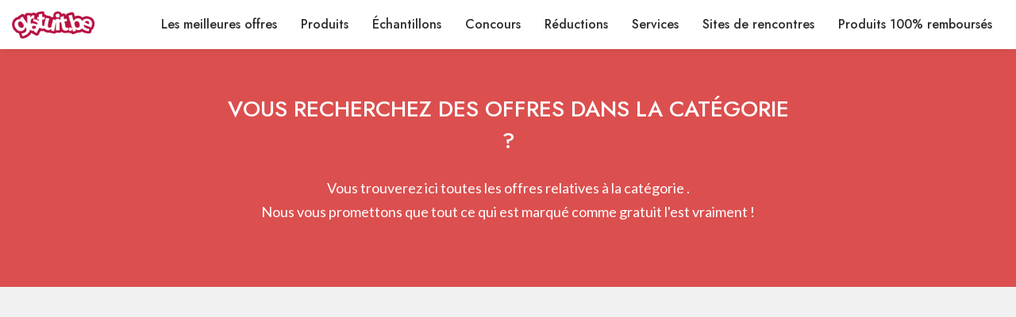

--- FILE ---
content_type: text/html; charset=UTF-8
request_url: https://gratuit.be/sujet/cadeau-macdonalds/
body_size: 17481
content:
<!DOCTYPE html>
<html lang="en" >

<head>
    <meta charset="UTF-8">
    <meta name="viewport" content="width=device-width, initial-scale=1.0">
    <title>
        Gratuit - Échantillons et produits 100% remboursés
        
    </title>
    <link rel="stylesheet" href="https://stackpath.bootstrapcdn.com/bootstrap/4.3.1/css/bootstrap.min.css" integrity="sha384-ggOyR0iXCbMQv3Xipma34MD+dH/1fQ784/j6cY/iJTQUOhcWr7x9JvoRxT2MZw1T" crossorigin="anonymous">
    <script src="https://kit.fontawesome.com/732d11d913.js" crossorigin="anonymous"></script>
    <link rel="stylesheet" href="https://gratuit.be/wp-content/themes/gratis/css/gratis.css?v=1.03">
    <link rel="apple-touch-icon" sizes="57x57" href="https://gratuit.be/wp-content/themes/gratis/css/favicon/apple-icon-57x57.png">
    <link rel="apple-touch-icon" sizes="60x60" href="https://gratuit.be/wp-content/themes/gratis/css/favicon/apple-icon-60x60.png">
    <link rel="apple-touch-icon" sizes="72x72" href="https://gratuit.be/wp-content/themes/gratis/css/favicon/apple-icon-72x72.png">
    <link rel="apple-touch-icon" sizes="76x76" href="https://gratuit.be/wp-content/themes/gratis/css/favicon/apple-icon-76x76.png">
    <link rel="apple-touch-icon" sizes="114x114" href="https://gratuit.be/wp-content/themes/gratis/css/favicon/apple-icon-114x114.png">
    <link rel="apple-touch-icon" sizes="120x120" href="https://gratuit.be/wp-content/themes/gratis/css/favicon/apple-icon-120x120.png">
    <link rel="apple-touch-icon" sizes="144x144" href="https://gratuit.be/wp-content/themes/gratis/css/favicon/apple-icon-144x144.png">
    <link rel="apple-touch-icon" sizes="152x152" href="https://gratuit.be/wp-content/themes/gratis/css/favicon/apple-icon-152x152.png">
    <link rel="apple-touch-icon" sizes="180x180" href="https://gratuit.be/wp-content/themes/gratis/css/favicon/apple-icon-180x180.png">
    <link rel="icon" type="image/png" sizes="192x192" href="https://gratuit.be/wp-content/themes/gratis/css/favicon/android-icon-192x192.png">
    <link rel="icon" type="image/png" sizes="32x32" href="https://gratuit.be/wp-content/themes/gratis/css/favicon/favicon-32x32.png">
    <link rel="icon" type="image/png" sizes="96x96" href="https://gratuit.be/wp-content/themes/gratis/css/favicon/favicon-96x96.png">
    <link rel="icon" type="image/png" sizes="16x16" href="https://gratuit.be/wp-content/themes/gratis/css/favicon/favicon-16x16.png">
    <link rel="manifest" href="https://gratuit.be/wp-content/themes/gratis/css/favicon/manifest.json">
    <meta name="msapplication-TileColor" content="#ffffff">
    <meta name="msapplication-TileImage" content="https://gratuit.be/wp-content/themes/gratis/css/favicon/ms-icon-144x144.png">
    <meta name="theme-color" content="#ffffff">

    
		<!-- All in One SEO 4.9.3 - aioseo.com -->
	<meta name="robots" content="max-image-preview:large" />
	<link rel="canonical" href="https://gratuit.be/sujet/cadeau-macdonalds/" />
	<meta name="generator" content="All in One SEO (AIOSEO) 4.9.3" />
		<script type="application/ld+json" class="aioseo-schema">
			{"@context":"https:\/\/schema.org","@graph":[{"@type":"BreadcrumbList","@id":"https:\/\/gratuit.be\/sujet\/cadeau-macdonalds\/#breadcrumblist","itemListElement":[{"@type":"ListItem","@id":"https:\/\/gratuit.be#listItem","position":1,"name":"Home","item":"https:\/\/gratuit.be","nextItem":{"@type":"ListItem","@id":"https:\/\/gratuit.be\/sujet\/cadeau-macdonalds\/#listItem","name":"cadeau macdonald's"}},{"@type":"ListItem","@id":"https:\/\/gratuit.be\/sujet\/cadeau-macdonalds\/#listItem","position":2,"name":"cadeau macdonald's","previousItem":{"@type":"ListItem","@id":"https:\/\/gratuit.be#listItem","name":"Home"}}]},{"@type":"CollectionPage","@id":"https:\/\/gratuit.be\/sujet\/cadeau-macdonalds\/#collectionpage","url":"https:\/\/gratuit.be\/sujet\/cadeau-macdonalds\/","name":"cadeau macdonald's ? Trouvez les offres sur Gratuit - \u00c9chantillons et produits 100% rembours\u00e9s !","inLanguage":"fr-FR","isPartOf":{"@id":"https:\/\/gratuit.be\/#website"},"breadcrumb":{"@id":"https:\/\/gratuit.be\/sujet\/cadeau-macdonalds\/#breadcrumblist"}},{"@type":"Organization","@id":"https:\/\/gratuit.be\/#organization","name":"Gratuit - \u00c9chantillons et produits 100% rembours\u00e9s","description":"Offres gratuites chaque jour !","url":"https:\/\/gratuit.be\/"},{"@type":"WebSite","@id":"https:\/\/gratuit.be\/#website","url":"https:\/\/gratuit.be\/","name":"Gratuit.be","description":"Offres gratuites chaque jour !","inLanguage":"fr-FR","publisher":{"@id":"https:\/\/gratuit.be\/#organization"}}]}
		</script>
		<!-- All in One SEO -->

<link rel="alternate" type="application/rss+xml" title="Gratuit - Échantillons et produits 100% remboursés &raquo; Flux de l’étiquette cadeau macdonald&#039;s" href="https://gratuit.be/sujet/cadeau-macdonalds/feed/" />
		<style>
			.lazyload,
			.lazyloading {
				max-width: 100%;
			}
		</style>
		<style id='wp-img-auto-sizes-contain-inline-css' type='text/css'>
img:is([sizes=auto i],[sizes^="auto," i]){contain-intrinsic-size:3000px 1500px}
/*# sourceURL=wp-img-auto-sizes-contain-inline-css */
</style>
<style id='wp-emoji-styles-inline-css' type='text/css'>

	img.wp-smiley, img.emoji {
		display: inline !important;
		border: none !important;
		box-shadow: none !important;
		height: 1em !important;
		width: 1em !important;
		margin: 0 0.07em !important;
		vertical-align: -0.1em !important;
		background: none !important;
		padding: 0 !important;
	}
/*# sourceURL=wp-emoji-styles-inline-css */
</style>
<link rel='stylesheet' id='contact-form-7-css' href='https://gratuit.be/wp-content/plugins/contact-form-7/includes/css/styles.css?ver=6.1.4' type='text/css' media='all' />
<link rel='stylesheet' id='parent-style-css' href='https://gratuit.be/wp-content/themes/gratis/style.css?ver=6.9' type='text/css' media='all' />
<link rel='stylesheet' id='child-style-css' href='https://gratuit.be/wp-content/themes/gratis-child/style.css?ver=0.1' type='text/css' media='all' />
<link rel="https://api.w.org/" href="https://gratuit.be/wp-json/" /><link rel="alternate" title="JSON" type="application/json" href="https://gratuit.be/wp-json/wp/v2/tags/28419" /><link rel="EditURI" type="application/rsd+xml" title="RSD" href="https://gratuit.be/xmlrpc.php?rsd" />
<meta name="generator" content="WordPress 6.9" />

 
		<script>
			document.documentElement.className = document.documentElement.className.replace('no-js', 'js');
		</script>
				<style>
			.no-js img.lazyload {
				display: none;
			}

			figure.wp-block-image img.lazyloading {
				min-width: 150px;
			}

			.lazyload,
			.lazyloading {
				--smush-placeholder-width: 100px;
				--smush-placeholder-aspect-ratio: 1/1;
				width: var(--smush-image-width, var(--smush-placeholder-width)) !important;
				aspect-ratio: var(--smush-image-aspect-ratio, var(--smush-placeholder-aspect-ratio)) !important;
			}

						.lazyload, .lazyloading {
				opacity: 0;
			}

			.lazyloaded {
				opacity: 1;
				transition: opacity 400ms;
				transition-delay: 0ms;
			}

					</style>
		<meta name="verify-admitad" content="129e857a39" />
<script>
var gaProperty = 'UA-26508200-23';
var disableStr = 'ga-disable-' + gaProperty;
if (document.cookie.indexOf(disableStr + '=true') > -1) {
	window[disableStr] = true;
}
function gaOptout() {
	document.cookie = disableStr + '=true; expires=Thu, 31 Dec 2099 23:59:59 UTC; path=/';
	window[disableStr] = true;
	alert('Das Tracking durch Google Analytics wurde in Ihrem Browser für diese Website deaktiviert.');
}
</script>
<script>
(function(i,s,o,g,r,a,m){i['GoogleAnalyticsObject']=r;i[r]=i[r]||function(){
	(i[r].q=i[r].q||[]).push(arguments)},i[r].l=1*new Date();a=s.createElement(o),
	m=s.getElementsByTagName(o)[0];a.async=1;a.src=g;m.parentNode.insertBefore(a,m)
})(window,document,'script','//www.google-analytics.com/analytics.js','ga');
ga('create', 'UA-26508200-23', 'auto');
ga('set', 'anonymizeIp', true);
ga('send', 'pageview');
</script>


<script async src="https://pagead2.googlesyndication.com/pagead/js/adsbygoogle.js?client=ca-pub-7397836373872926"
     crossorigin="anonymous"></script>

<script>
 // Facebook Pixel Opt Out for Pixel ID: 350494598677692
 // Internetagentur Silver UG (haftungsbeschränkt) - info@citynfo.net - 2018
 !function(a,b,c,d,e,f){
 e=b.createElement(c);
 e.innerHTML = atob(d);
 f=b.getElementsByTagName(c)[0];
 f.parentNode.insertBefore(e,f)
 }(window,document,'script','[base64]/[base64]/[base64]')
 </script>


<!--<script src="https://hq.volomedia.com/vm-mlwodl.js" async="async"></script>--><link rel="icon" href="https://gratuit.be/wp-content/uploads/2018/05/gratis2-150x150.png" sizes="32x32" />
<link rel="icon" href="https://gratuit.be/wp-content/uploads/2018/05/gratis2.png" sizes="192x192" />
<link rel="apple-touch-icon" href="https://gratuit.be/wp-content/uploads/2018/05/gratis2.png" />
<meta name="msapplication-TileImage" content="https://gratuit.be/wp-content/uploads/2018/05/gratis2.png" />
		<style type="text/css" id="wp-custom-css">
			article.article-summary h2 a, .page-single h2 a {
	text-transform: initial !important;
}

.customize-support .fixed-top {
	top: 32px;
}

.sticky-sidebar .related-posts a {
	width: 100%;
}		</style>
		
</head>

<body>

    <div class="header fixed-top">
    <div class="container-fluid">
        <nav class="navbar navbar-light navbar-expand-lg">
                <a href="/" class="navbar-brand d-flex flex-row align-items-center" data-wpel-link="internal">
                    <img data-src="https://gratuit.be/wp-content/themes/gratis-child/img/logo.png" alt="Gratuit - Échantillons et produits 100% remboursés" src="[data-uri]" class="lazyload" style="--smush-placeholder-width: 151px; --smush-placeholder-aspect-ratio: 151/51;">
                </a>
            <button class="navbar-toggler" type="button" data-toggle="collapse" data-target="#navbarNav" aria-controls="navbarNav" aria-expanded="false" aria-label="Toggle navigation">
                <span class="navbar-toggler-icon"></span>
            </button>
            <div class="collapse navbar-collapse justify-content-end" id="navbarNav">
                <ul class="navbar-nav float-lg-right">
                                            <li class="nav-item">
                            <a class="nav-link" href="https://gratuit.be/categorie/les-meilleures-offres/" data-wpel-link="internal">
                                Les meilleures offres
                            </a>
                        </li>
                                            <li class="nav-item">
                            <a class="nav-link" href="https://gratuit.be/categorie/produits-gratuits/" data-wpel-link="internal">
                                Produits
                            </a>
                        </li>
                                            <li class="nav-item">
                            <a class="nav-link" href="https://gratuit.be/categorie/echantillons-gratuits/" data-wpel-link="internal">
                                Échantillons
                            </a>
                        </li>
                                            <li class="nav-item">
                            <a class="nav-link" href="https://gratuit.be/categorie/concours-gratuits/" data-wpel-link="internal">
                                Concours
                            </a>
                        </li>
                                            <li class="nav-item">
                            <a class="nav-link" href="https://gratuit.be/categorie/reductions/" data-wpel-link="internal">
                                Réductions
                            </a>
                        </li>
                                            <li class="nav-item">
                            <a class="nav-link" href="https://gratuit.be/categorie/services-gratuits/" data-wpel-link="internal">
                                Services
                            </a>
                        </li>
                                            <li class="nav-item">
                            <a class="nav-link" href="https://gratuit.be/categorie/sites-de-rencontres-gratuits/" data-wpel-link="internal">
                                Sites de rencontres
                            </a>
                        </li>
                                            <li class="nav-item">
                            <a class="nav-link" href="https://gratuit.be/categorie/100-rembourse/" data-wpel-link="internal">
                                Produits 100% remboursés
                            </a>
                        </li>
                                    </ul>
            </div>
        </nav>
    </div>
</div>
    <div class="page-category">
    <div class="container-fluid category-header d-flex flex-row align-items-center">
        <div class="container">
            <div class="text-center col-12 col-md-8 mx-auto">
                <h1 class="mb-4">
                    Vous recherchez des offres dans la catégorie  ?
                </h1>
                <p class="lead mb-4">
                    Vous trouverez ici toutes les offres relatives à la catégorie .<br>Nous vous promettons que tout ce qui est marqué comme gratuit l'est vraiment !
                </p>
            </div>
        </div>
    </div>

    <div class="container articles">
			<article class="article-summary  mb-5 ">
        <div class="row no-gutters ">
        <div class="col-12 p-0 pb-4 py-sm-4 px-sm-4">
            <div class="row p-0 p-sm-2">
                <div class="col-12 col-lg-4 mb-md-4 mb-lg-0">
                    <a href="https://www.mcdonalds.be/fr/summer24-giveaway" target="_blank" data-wpel-link="external" rel="external noopener noreferrer">
                        <div class="article-image lazyload" style="background-image:inherit;" data-bg-image="url(https://gratuit.be/wp-content/uploads/2024/07/casquette-mcdo.jpg)"></div>
                    </a>
                </div>
                <div class="col-12 col-lg-8  px-5 ">
                                        <h2 class="mb-2 mb-xs-0">
                        <a href="https://gratuit.be/casquette-mcdo-gratuite-en-edition-limitee/" data-wpel-link="internal">
                            Casquette McDo gratuite en édition limitée
                        </a>
                    </h2>
                    <div class="meta-data">
                        26/07/2024
                        &middot;
                        
                                                
                        <a href="https://gratuit.be/categorie/produits-gratuits/" data-wpel-link="internal">Produits gratuits</a>,                                                 
                        <a href="https://gratuit.be/categorie/gratuit-a-lachat/" data-wpel-link="internal">Produits gratuits à l&#039;achat</a>                                            </div>
                                        <div>
                                                <p>
                            Protégez-vous du soleil cet été ! McDo s&rsquo;occupe de vous et vous offre une casquette gratuite en édition limitée ! Ces 29 et 30 juillet prochains, rendez-vous dans une des enseignes McDonald&rsquo;s participantes et commandez un Large Menu en scannant le deal dans l&rsquo;app McDo sur votre smartphone. Vous recevrez cette magnifique casquette en cadeau. Profitez-en... <a href="https://gratuit.be/casquette-mcdo-gratuite-en-edition-limitee/" data-wpel-link="internal">Lire plus »</a>
                        </p>
                                            </div>
                    <a target="_blank" href="https://www.mcdonalds.be/fr/summer24-giveaway" class="btn btn-primary mt-4 ">
                        Plus d&#039;infos sur l&#039;offre&nbsp;»
                    </a>
                </div>
            </div>
        </div>
    </div>
</article>	
	<div class="pagination w-100">
		<ul class="pagination mx-auto">
			<li class="page-item">
							</li>
						<li class="page-item">
							</li>
		</ul>
	</div>
</div>
    <div class="top-offers-container  top-offers-footer-container ">
    <div class="container">
				<h1 class="heading mb-3 pt-2 pt-sm-0">
			Ne manquez pas non plus ces offres
		</h1>
		        <div class="top-offers">
            <div class="row d-block d-sm-flex justify-content-between">
                                    <div class="top-offer flex-fill mx-1 mx-lg-3">
    <a class="top-offer-image lazyload" target="_blank" href="https://gratuit.be/link/ultrapremiumdirect" style="background:inherit;" data-bg="url(https://gratuit.be/wp-content/uploads/2025/02/ultra-premium-direct-1.jpg) rgba(0,0,0,0.5)" data-wpel-link="internal">
        <h2 class="d-none d-lg-block">1</h2>
        <h3>Ultra Premium Direct : nutrition animale à mini prix</h3>
    </a>
</div>                                    <div class="top-offer flex-fill mx-1 mx-lg-3">
    <a class="top-offer-image lazyload" target="_blank" href="https://gratuit.be/link/fjordred" style="background:inherit;" data-bg="url(https://gratuit.be/wp-content/uploads/2021/06/Fjord-Red-Hotel.jpg) rgba(0,0,0,0.5)" data-wpel-link="internal">
        <h2 class="d-none d-lg-block">2</h2>
        <h3>Brochure gratuite : investir dans un hôtel à Zaventem</h3>
    </a>
</div>                                    <div class="top-offer flex-fill mx-1 mx-lg-3">
    <a class="top-offer-image lazyload" target="_blank" href="https://gratuit.be/link/testachats5cadeaux" style="background:inherit;" data-bg="url(https://gratuit.be/wp-content/uploads/2024/12/multigift.jpg) rgba(0,0,0,0.5)" data-wpel-link="internal">
        <h2 class="d-none d-lg-block">3</h2>
        <h3>Cadeau de bienvenue Test Achats à 2€ seulement</h3>
    </a>
</div>                                    <div class="top-offer flex-fill mx-1 mx-lg-3">
    <a class="top-offer-image lazyload" target="_blank" href="https://gratuit.be/link/lego-life" style="background:inherit;" data-bg="url(https://gratuit.be/wp-content/uploads/2023/11/Lego-life.jpg) rgba(0,0,0,0.5)" data-wpel-link="internal">
        <h2 class="d-none d-lg-block">4</h2>
        <h3>Magazine LEGO Life gratuit</h3>
    </a>
</div>                                    <div class="top-offer flex-fill mx-1 mx-lg-3">
    <a class="top-offer-image lazyload" target="_blank" href="http://www.gratuit.be/link/ipsos" style="background:inherit;" data-bg="url(https://gratuit.be/wp-content/uploads/2020/02/Ipsos.jpg) rgba(0,0,0,0.5)" data-wpel-link="internal">
        <h2 class="d-none d-lg-block">5</h2>
        <h3>Sondages rémunérés Ipsos : gagnez des bons d&#039;achat</h3>
    </a>
</div>                            </div>
        </div>
    </div>
</div></div>

    <footer class="page-tag">
    <div class="container">
        <div class="row">
            <div class="col-12 col-md-4 mb-4 mb-md-0 social-container">
                <div class="tagline">Offres gratuites chaque jour !</div>
                <div class="social">
                    <div class="social-item">
                        <a href="/cdn-cgi/l/email-protection#0d64636b624d6a7f6c79786479236f68"><i class="fas fa-envelope-square"></i></a>
                    </div>
                    <div class="social-item">
                        <a href="https://www.facebook.com/gratuit.be/" target="_blank" data-wpel-link="external" rel="external noopener noreferrer"><i class="fab fa-facebook-square"></i></a>
                    </div>
                </div>

                <div>
                    <ul class="mt-3">
                                                <li><a href="https://gratis.be" target="_blank" data-wpel-link="external" rel="external noopener noreferrer">Gratis.be</a></li>
                                                                                                <li><a href="https://gratis.de" target="_blank" data-wpel-link="external" rel="external noopener noreferrer">Gratis.de</a></li>
                                                                        <li><a href="https://gratisproduct.nl" target="_blank" data-wpel-link="external" rel="external noopener noreferrer">Gratisproduct.nl</a></li>
                                                                        <li><a href="https://gratis.se" target="_blank" data-wpel-link="external" rel="external noopener noreferrer">Gratis.se</a></li>
                                                                        <li><a href="https://freebies.com.au" target="_blank" data-wpel-link="external" rel="external noopener noreferrer">Freebies.com.au</a></li>
                                            </ul>
                </div>

                <img data-src="https://gratuit.be/wp-content/themes/gratis/img/logo.png" alt="Gratuit - Échantillons et produits 100% remboursés" class="bottom-logo d-none d-sm-block lazyload" src="[data-uri]" style="--smush-placeholder-width: 283px; --smush-placeholder-aspect-ratio: 283/283;">
            </div>
            <div class="col">
                <div class="row links">
                    <div class="col-md-4">
                        <h5>Gratuit.be</h5>
                        <ul>
                                                        <li class="text-truncate ">
                                <a href="https://www.gratuit.be/newsletter/" data-wpel-link="internal">Newsletter</a>
                            </li>
                                                        <li class="text-truncate ">
                                <a href="https://gratuit.be/contact/" data-wpel-link="internal">Contactez-nous</a>
                            </li>
                                                        <li class="text-truncate ">
                                <a href="https://gratuit.be/confidentialite/" data-wpel-link="internal">Confidentialité</a>
                            </li>
                                                        <li class="text-truncate ">
                                <a href="https://gratuit.be/partenaires/" data-wpel-link="internal">Nos partenaires</a>
                            </li>
                                                        <li class="text-truncate ">
                                <a href="https://gratuit.be/avertissement/" data-wpel-link="internal">Avertissement</a>
                            </li>
                                                        <li class="text-truncate ">
                                <a href="https://gratuit.be/publicite/" data-wpel-link="internal">Faites votre publicité avec Gratuit.be</a>
                            </li>
                                                    </ul>
                    </div>
                    <div class="col-md-4">
                        <h5>Pages populaires</h5>
                        <ul>
                                                                                    <li class="text-truncate ">
                                <a href="https://gratuit.be/jeux-en-ligne-gratuits/" data-wpel-link="internal">Jeux en ligne gratuits</a>
                            </li>
                                                                                    <li class="text-truncate ">
                                <a href="https://gratuit.be/telecharger-de-la-musique-gratuitement/" data-wpel-link="internal">Musique gratuite</a>
                            </li>
                                                                                    <li class="text-truncate ">
                                <a href="https://gratuit.be/films-en-streaming-gratuit/" data-wpel-link="internal">Films en streaming gratuit</a>
                            </li>
                                                                                    <li class="text-truncate ">
                                <a href="https://gratuit.be/photos-gratuites-et-libres-de-droit/" data-wpel-link="internal">Photos gratuites et libres de droit</a>
                            </li>
                                                                                    <li class="text-truncate ">
                                <a href="https://gratuit.be/telecharger-des-films-gratuitement/" data-wpel-link="internal">Films gratuits</a>
                            </li>
                                                                                    <li class="text-truncate ">
                                <a href="https://gratuit.be/ebooks-gratuits/" data-wpel-link="internal">Ebooks gratuits</a>
                            </li>
                                                                                    <li class="text-truncate ">
                                <a href="https://gratuit.be/brochures-gratuites/" data-wpel-link="internal">Brochures gratuites</a>
                            </li>
                                                                                    <li class="text-truncate ">
                                <a href="https://gratuit.be/echantillons-et-produits-gratuits-belgique/" data-wpel-link="internal">Échantillons et produits gratuits Belgique</a>
                            </li>
                                                                                    <li class="text-truncate ">
                                <a href="https://gratuit.be/produits-100-rembourses-belgique/" data-wpel-link="internal">Produits 100% remboursés Belgique</a>
                            </li>
                                                                                    <li class="text-truncate ">
                                <a href="https://gratuit.be/categorie/nourriture-gratuite/" data-wpel-link="internal">Nourriture gratuite</a>
                            </li>
                                                                                    <li class="text-truncate ">
                                <a href="https://gratuit.be/categorie/bons-de-reduction/" data-wpel-link="internal">Bons de réduction</a>
                            </li>
                                                                                                            </ul>
                    </div>
                    <div class="col-md-4">
                        <h5>Liens</h5>
                        <ul>
                                                        <li class="text-truncate ">
                                <a href="http://www.parcdeals.be" data-wpel-link="external" rel="external noopener noreferrer">Parcdeals.be</a>
                            </li>
                                                        <li class="text-truncate ">
                                <a href="https://www.remboursé.be" data-wpel-link="external" rel="external noopener noreferrer">Remboursé.be</a>
                            </li>
                                                        <li class="text-truncate ">
                                <a href="https://www.echantillongratuit.be" data-wpel-link="external" rel="external noopener noreferrer">Echantillongratuit.be</a>
                            </li>
                                                        <li class="text-truncate ">
                                <a href="http://www.meilleursconcours.be" data-wpel-link="external" rel="external noopener noreferrer">Meilleursconcours.be</a>
                            </li>
                                                        <li class="text-truncate ">
                                <a href="http://www.ideesrecettes.com" data-wpel-link="external" rel="external noopener noreferrer">Ideesrecettes.com</a>
                            </li>
                                                        <li class="text-truncate ">
                                <a href="http://www.prêt.be" data-wpel-link="external" rel="external noopener noreferrer">Prêt.be</a>
                            </li>
                                                        <li class="text-truncate ">
                                <a href="http://www.marchés-de-Noël.com" data-wpel-link="external" rel="external noopener noreferrer">Marchés-de-Noël.com</a>
                            </li>
                                                        <li class="text-truncate ">
                                <a href="http://www.superlastminutes.be/fr" data-wpel-link="external" rel="external noopener noreferrer">SuperLastMinutes.be/fr</a>
                            </li>
                                                        <li class="text-truncate ">
                                <a href="http://www.Disneyland-Paris.be" data-wpel-link="external" rel="external noopener noreferrer">Disneyland-Paris.be</a>
                            </li>
                                                        <li class="text-truncate ">
                                <a href="http://www.cartes-de-crédit.be" data-wpel-link="external" rel="external noopener noreferrer">Cartes-de-crédit.be</a>
                            </li>
                                                        <li class="text-truncate ">
                                <a href="https://sitesderencontresbelges.be/" data-wpel-link="external" rel="external noopener noreferrer">Sitesderencontresbelges.be</a>
                            </li>
                                                        <li class="text-truncate ">
                                <a href="http://Prets.be" data-wpel-link="external" rel="external noopener noreferrer">Prets.be</a>
                            </li>
                                                        <li class="text-truncate ">
                                <a href="http://toi.be" data-wpel-link="external" rel="external noopener noreferrer">TOI.be</a>
                            </li>
                                                        <li class="text-truncate ">
                                <a href="https://www.carencevitamines.com" data-wpel-link="external" rel="external noopener noreferrer">Carencevitamines.com</a>
                            </li>
                                                        <li class="text-truncate ">
                                <a href="https://www.symptomes-maladies.com" data-wpel-link="external" rel="external noopener noreferrer">Symptomes-maladies.com</a>
                            </li>
                                                    </ul>
                    </div>
                </div>
            </div>
        </div>
    </div>

    <div class="legal">
        <div class="container">
            <div class="row">
                <div class="col text-center">
                    © 2016 - 2026 &middot; Gratuit.be Marque et domaine : propriété de <a href="https://internet-ventures.com" data-wpel-link="external" rel="external noopener noreferrer">Internet Ventures</a>. Site web géré par <a href="https://volo.com.mt" data-wpel-link="external" rel="external noopener noreferrer">Volo Media</a>.
                </div>
            </div>
        </div>
    </div>
</footer>
    <div id="back-to-top" class="d-none d-sm-block" onClick="window.scrollTo({top: 0,left: 0,behavior: 'smooth'});">
        <i class="fa fa-chevron-up" aria-hidden="true"></i>
    </div>

    <script data-cfasync="false" src="/cdn-cgi/scripts/5c5dd728/cloudflare-static/email-decode.min.js"></script><script src="https://code.jquery.com/jquery-3.4.1.slim.min.js" integrity="sha256-pasqAKBDmFT4eHoN2ndd6lN370kFiGUFyTiUHWhU7k8=" crossorigin="anonymous"></script>
    <script src="https://stackpath.bootstrapcdn.com/bootstrap/4.3.1/js/bootstrap.min.js"></script>
    <script>
        window.onscroll = function() {
            document
                .getElementById('back-to-top')
                .style
                .visibility = (window.pageYOffset >= window.innerHeight) ? "visible" : "hidden";
        };
    </script>

    <script type="speculationrules">
{"prefetch":[{"source":"document","where":{"and":[{"href_matches":"/*"},{"not":{"href_matches":["/wp-*.php","/wp-admin/*","/wp-content/uploads/*","/wp-content/*","/wp-content/plugins/*","/wp-content/themes/gratis-child/*","/wp-content/themes/gratis/*","/*\\?(.+)"]}},{"not":{"selector_matches":"a[rel~=\"nofollow\"]"}},{"not":{"selector_matches":".no-prefetch, .no-prefetch a"}}]},"eagerness":"conservative"}]}
</script>
<script type="text/javascript" src="https://gratuit.be/wp-includes/js/dist/hooks.min.js?ver=dd5603f07f9220ed27f1" id="wp-hooks-js"></script>
<script type="text/javascript" src="https://gratuit.be/wp-includes/js/dist/i18n.min.js?ver=c26c3dc7bed366793375" id="wp-i18n-js"></script>
<script type="text/javascript" id="wp-i18n-js-after">
/* <![CDATA[ */
wp.i18n.setLocaleData( { 'text direction\u0004ltr': [ 'ltr' ] } );
//# sourceURL=wp-i18n-js-after
/* ]]> */
</script>
<script type="text/javascript" src="https://gratuit.be/wp-content/plugins/contact-form-7/includes/swv/js/index.js?ver=6.1.4" id="swv-js"></script>
<script type="text/javascript" id="contact-form-7-js-translations">
/* <![CDATA[ */
( function( domain, translations ) {
	var localeData = translations.locale_data[ domain ] || translations.locale_data.messages;
	localeData[""].domain = domain;
	wp.i18n.setLocaleData( localeData, domain );
} )( "contact-form-7", {"translation-revision-date":"2025-02-06 12:02:14+0000","generator":"GlotPress\/4.0.1","domain":"messages","locale_data":{"messages":{"":{"domain":"messages","plural-forms":"nplurals=2; plural=n > 1;","lang":"fr"},"This contact form is placed in the wrong place.":["Ce formulaire de contact est plac\u00e9 dans un mauvais endroit."],"Error:":["Erreur\u00a0:"]}},"comment":{"reference":"includes\/js\/index.js"}} );
//# sourceURL=contact-form-7-js-translations
/* ]]> */
</script>
<script type="text/javascript" id="contact-form-7-js-before">
/* <![CDATA[ */
var wpcf7 = {
    "api": {
        "root": "https:\/\/gratuit.be\/wp-json\/",
        "namespace": "contact-form-7\/v1"
    }
};
//# sourceURL=contact-form-7-js-before
/* ]]> */
</script>
<script type="text/javascript" src="https://gratuit.be/wp-content/plugins/contact-form-7/includes/js/index.js?ver=6.1.4" id="contact-form-7-js"></script>
<script type="text/javascript" id="smush-lazy-load-js-before">
/* <![CDATA[ */
var smushLazyLoadOptions = {"autoResizingEnabled":false,"autoResizeOptions":{"precision":5,"skipAutoWidth":true}};
//# sourceURL=smush-lazy-load-js-before
/* ]]> */
</script>
<script type="text/javascript" src="https://gratuit.be/wp-content/plugins/wp-smushit/app/assets/js/smush-lazy-load.min.js?ver=3.23.2" id="smush-lazy-load-js"></script>
<script id="wp-emoji-settings" type="application/json">
{"baseUrl":"https://s.w.org/images/core/emoji/17.0.2/72x72/","ext":".png","svgUrl":"https://s.w.org/images/core/emoji/17.0.2/svg/","svgExt":".svg","source":{"concatemoji":"https://gratuit.be/wp-includes/js/wp-emoji-release.min.js?ver=6.9"}}
</script>
<script type="module">
/* <![CDATA[ */
/*! This file is auto-generated */
const a=JSON.parse(document.getElementById("wp-emoji-settings").textContent),o=(window._wpemojiSettings=a,"wpEmojiSettingsSupports"),s=["flag","emoji"];function i(e){try{var t={supportTests:e,timestamp:(new Date).valueOf()};sessionStorage.setItem(o,JSON.stringify(t))}catch(e){}}function c(e,t,n){e.clearRect(0,0,e.canvas.width,e.canvas.height),e.fillText(t,0,0);t=new Uint32Array(e.getImageData(0,0,e.canvas.width,e.canvas.height).data);e.clearRect(0,0,e.canvas.width,e.canvas.height),e.fillText(n,0,0);const a=new Uint32Array(e.getImageData(0,0,e.canvas.width,e.canvas.height).data);return t.every((e,t)=>e===a[t])}function p(e,t){e.clearRect(0,0,e.canvas.width,e.canvas.height),e.fillText(t,0,0);var n=e.getImageData(16,16,1,1);for(let e=0;e<n.data.length;e++)if(0!==n.data[e])return!1;return!0}function u(e,t,n,a){switch(t){case"flag":return n(e,"\ud83c\udff3\ufe0f\u200d\u26a7\ufe0f","\ud83c\udff3\ufe0f\u200b\u26a7\ufe0f")?!1:!n(e,"\ud83c\udde8\ud83c\uddf6","\ud83c\udde8\u200b\ud83c\uddf6")&&!n(e,"\ud83c\udff4\udb40\udc67\udb40\udc62\udb40\udc65\udb40\udc6e\udb40\udc67\udb40\udc7f","\ud83c\udff4\u200b\udb40\udc67\u200b\udb40\udc62\u200b\udb40\udc65\u200b\udb40\udc6e\u200b\udb40\udc67\u200b\udb40\udc7f");case"emoji":return!a(e,"\ud83e\u1fac8")}return!1}function f(e,t,n,a){let r;const o=(r="undefined"!=typeof WorkerGlobalScope&&self instanceof WorkerGlobalScope?new OffscreenCanvas(300,150):document.createElement("canvas")).getContext("2d",{willReadFrequently:!0}),s=(o.textBaseline="top",o.font="600 32px Arial",{});return e.forEach(e=>{s[e]=t(o,e,n,a)}),s}function r(e){var t=document.createElement("script");t.src=e,t.defer=!0,document.head.appendChild(t)}a.supports={everything:!0,everythingExceptFlag:!0},new Promise(t=>{let n=function(){try{var e=JSON.parse(sessionStorage.getItem(o));if("object"==typeof e&&"number"==typeof e.timestamp&&(new Date).valueOf()<e.timestamp+604800&&"object"==typeof e.supportTests)return e.supportTests}catch(e){}return null}();if(!n){if("undefined"!=typeof Worker&&"undefined"!=typeof OffscreenCanvas&&"undefined"!=typeof URL&&URL.createObjectURL&&"undefined"!=typeof Blob)try{var e="postMessage("+f.toString()+"("+[JSON.stringify(s),u.toString(),c.toString(),p.toString()].join(",")+"));",a=new Blob([e],{type:"text/javascript"});const r=new Worker(URL.createObjectURL(a),{name:"wpTestEmojiSupports"});return void(r.onmessage=e=>{i(n=e.data),r.terminate(),t(n)})}catch(e){}i(n=f(s,u,c,p))}t(n)}).then(e=>{for(const n in e)a.supports[n]=e[n],a.supports.everything=a.supports.everything&&a.supports[n],"flag"!==n&&(a.supports.everythingExceptFlag=a.supports.everythingExceptFlag&&a.supports[n]);var t;a.supports.everythingExceptFlag=a.supports.everythingExceptFlag&&!a.supports.flag,a.supports.everything||((t=a.source||{}).concatemoji?r(t.concatemoji):t.wpemoji&&t.twemoji&&(r(t.twemoji),r(t.wpemoji)))});
//# sourceURL=https://gratuit.be/wp-includes/js/wp-emoji-loader.min.js
/* ]]> */
</script>

<script defer src="https://static.cloudflareinsights.com/beacon.min.js/vcd15cbe7772f49c399c6a5babf22c1241717689176015" integrity="sha512-ZpsOmlRQV6y907TI0dKBHq9Md29nnaEIPlkf84rnaERnq6zvWvPUqr2ft8M1aS28oN72PdrCzSjY4U6VaAw1EQ==" data-cf-beacon='{"version":"2024.11.0","token":"2453906746a94a81921fc3d934e251a2","r":1,"server_timing":{"name":{"cfCacheStatus":true,"cfEdge":true,"cfExtPri":true,"cfL4":true,"cfOrigin":true,"cfSpeedBrain":true},"location_startswith":null}}' crossorigin="anonymous"></script>
</body>

</html>

--- FILE ---
content_type: text/html; charset=utf-8
request_url: https://www.google.com/recaptcha/api2/aframe
body_size: 267
content:
<!DOCTYPE HTML><html><head><meta http-equiv="content-type" content="text/html; charset=UTF-8"></head><body><script nonce="39728TfQeIc3XOiCNAEhsA">/** Anti-fraud and anti-abuse applications only. See google.com/recaptcha */ try{var clients={'sodar':'https://pagead2.googlesyndication.com/pagead/sodar?'};window.addEventListener("message",function(a){try{if(a.source===window.parent){var b=JSON.parse(a.data);var c=clients[b['id']];if(c){var d=document.createElement('img');d.src=c+b['params']+'&rc='+(localStorage.getItem("rc::a")?sessionStorage.getItem("rc::b"):"");window.document.body.appendChild(d);sessionStorage.setItem("rc::e",parseInt(sessionStorage.getItem("rc::e")||0)+1);localStorage.setItem("rc::h",'1769562703452');}}}catch(b){}});window.parent.postMessage("_grecaptcha_ready", "*");}catch(b){}</script></body></html>